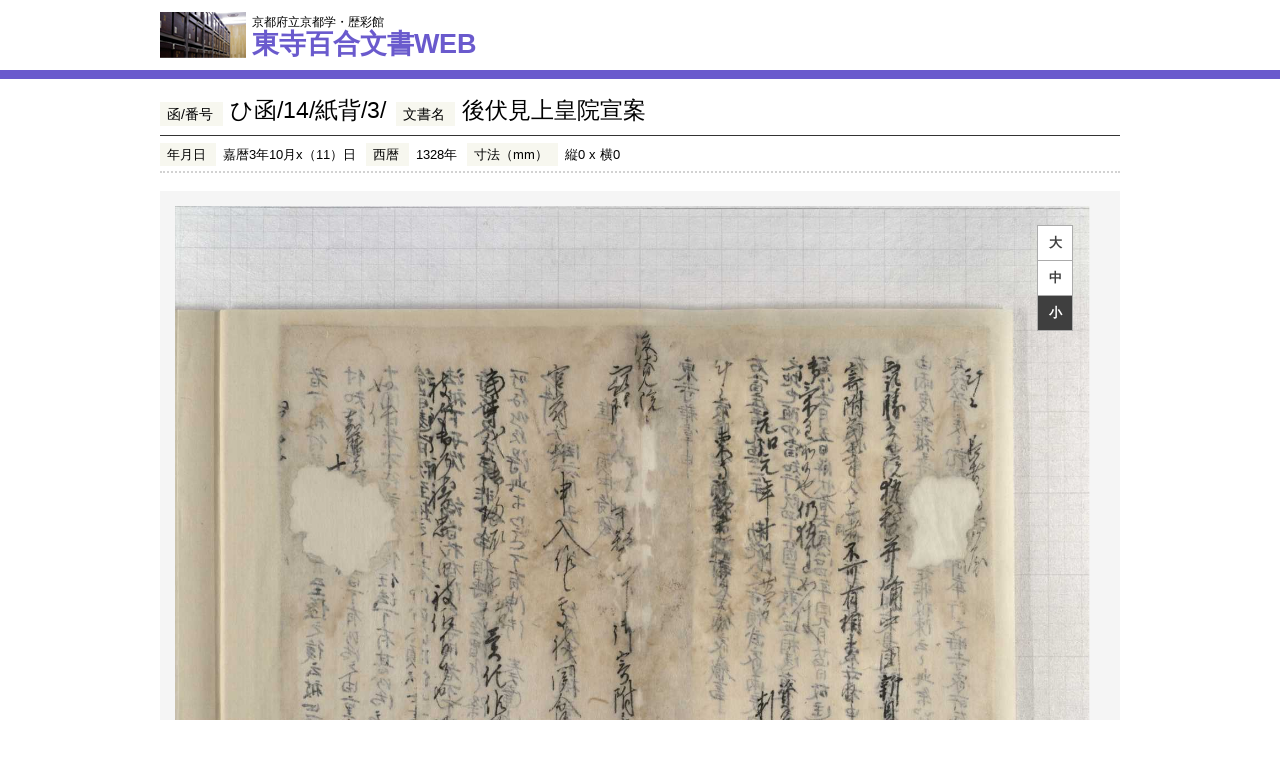

--- FILE ---
content_type: text/html; charset=UTF-8
request_url: https://hyakugo.pref.kyoto.lg.jp/contents/detail.php?id=27768
body_size: 4351
content:
<!DOCTYPE html PUBLIC "-//W3C//DTD XHTML 1.0 Transitional//EN" "http://www.w3.org/TR/xhtml1/DTD/xhtml1-transitional.dtd">
<html xmlns="http://www.w3.org/1999/xhtml">
<head>
<meta http-equiv="Content-Type" content="text/html; charset=UTF-8" />
<title>ひ函/14/紙背/3/：後伏見上皇院宣案｜文書詳細｜東寺百合文書</title>
<meta name="description" content="東寺百合文書 文書詳細" />
<meta name="keywords" content="東寺百合文書,文書詳細" />
<meta name="format-detection" content="telephone=no" />
<link href="/common/css/reset.css" rel="stylesheet" type="text/css" />
<link href="/common/css/common.css" rel="stylesheet" type="text/css" />
<link href="/common/css/pages.css" rel="stylesheet" type="text/css" />
<link href="/common/css/print.css" rel="stylesheet" type="text/css" media="print" />
<link rel="stylesheet" type="text/css" href="../../common/css/jquery.mCustomScrollbar.css"/>
<!-- <link rel="stylesheet" href="http://klutche.org/demo/jscrollpane/jquery.jscrollpane.css"> -->
<!-- <link href="/common/css/jquery.jscrollpane.css" rel="stylesheet" type="text/css" /> -->
<script src="/common/js/jquery.js" type="text/javascript"></script>
<script src="/common/js/jquery.cookie.js" type="text/javascript"></script>
<!-- <script type="text/javascript" src="http://klutche.org/demo/jscrollpane/jquery.jscrollpane.min.js"></script>
<script type="text/javascript" src="http://klutche.org/demo/jscrollpane/jquery.mousewheel.js"></script> -->
<script src="../../common/js/jquery.mCustomScrollbar.concat.min.js" type="text/javascript" ></script>
<script src="/common/js/common.js" type="text/javascript"></script>
<script src="/common/js/google.analytics.js" type="text/javascript"></script>
<!--ビューアー必要部分-->
<script type="text/javascript" src="files/slider.js"></script>
<!--ビューアー必要部分-->

<script type="text/javascript">
//ページ移動関数
function gotoPage(index){
	jQuery('a.active').each(function(i){
	    jQuery(this).attr("class","nonactive");
	});
	$('a#'+index).attr("class","active");
	document.getElementById( 'bigsize').className  = "nonselected";
	document.getElementById( 'middlesize').className  = "nonselected";
	document.getElementById( 'smallsize').className  = "current";
	changeSize('smallsize');
	setButtonEvent();
	document.getElementById( 'view' ).contentWindow.gotoPage(index);
}

//browzer typeを調べてモバイル用にメニューを消す
function mobilecheck(){
	var _ua = new Object();
	var _ua = (function(){
	 return {
	  ltIE6:typeof window.addEventListener == "undefined" && typeof document.documentElement.style.maxHeight == "undefined",
	  ltIE7:typeof window.addEventListener == "undefined" && typeof document.querySelectorAll == "undefined",
	  ltIE8:typeof window.addEventListener == "undefined" && typeof document.getElementsByClassName == "undefined",
	  mobile:/android|iphone|ipad|ipod/i.test(navigator.userAgent.toLowerCase())
	 };
	})();

	if(_ua.mobile){
		$('ul#CMenu').hide();
	}else{
		$('ul#CMenu').show();
	}

	var $view = $('#view');

	$view.bind('load', function(){
		document.getElementById('view').contentWindow.viewInit(VOLUME_ID, PAGE_ID,IMAGE_PATH);
	});
	if(_ua.mobile){
		$view.attr('src', 'viewer_mobile.html');
	}else{
		$view.attr('src', 'viewer.html');
	}
	setButtonEvent();
}

//ボタンの設定
function setButtonEvent(){
		$("li.nonselected#bigsize").children("a").hover(function(){
			$(this).addClass("hover");
		},function(){
			$(this).removeClass("hover");
		});
		$("li.nonselected#middlesize").children("a").hover(function(){
			$(this).addClass("hover");
		},function(){
			$(this).removeClass("hover");
		});
		$("li.nonselected#smallsize").children("a").hover(function(){
			$(this).addClass("hover");
		},function(){
			$(this).removeClass("hover");
		});
}

var imgBoxWith = 194;//159
function setScrollWidth(_hideflg){
	// 要素の数に合わせて幅設定
	if(_hideflg == true){
		$("#resultImageListSection").css("overflow-x","hidden");
		$("#resultImageListSection").css("overflow-y","hidden");
		$("#resultImageListSection").css("overflow","hidden");
		//強制終了
		return;
	}else{
		$("#contentsWrap #resultImageListArea").css("width", imgBoxWith * $("#contentsWrap #resultImageListArea dl").length +"px");
		$("#resultImageListSection").css("overflow-x","scroll");
		$("#resultImageListSection").css("overflow-y","hidden");
		$("#resultImageListSection").css("overflow","scroll");
	}
	// スクロールバー設定
/*
	$("#resultImageListSection").mCustomScrollbar({
		horizontalScroll:true
	});
*/
	//IEではスライダーのドラッグバーが崩れるので補正
	var userAgent = window.navigator.userAgent.toLowerCase();
	// IE かどうか判定
	var isIE = (userAgent.indexOf('msie') >= 0 || userAgent.indexOf('trident') >= 0);
	if(isIE) {
		$('div.mCSB_dragger_bar').css("margin-top","7");
		$('#resultImageListSection').css("height");
	}

	var mycontentwidth = Number($("#resultImageListArea").width());
	var mywrap = Number($("#contentsWrap ").width());
	var myposition = imgBoxWith*(Number(PAGE_ID)+1);
	var hiddenwidth = mycontentwidth-mywrap;
	var mygoal = 0;

	if(mycontentwidth > mywrap){
		if(OPSPREAD == "0"){
			var myposition = mycontentwidth-imgBoxWith*(Number(PAGE_ID));
			if(myposition > mywrap){
				mygoal = (myposition - mywrap);
			}
		}else{
			//alert(myposition + " " +mywrap);
			if(myposition > mywrap){
				mygoal = (myposition - mywrap);
			}
		}
		//	$("div#resultImageListArea").scrollTo(mygoal);
			$('#resultImageListSection').scrollLeft(mygoal);
	}
	//開始ページへスライダーを移動
//	$("#resultImageListSection").mCustomScrollbar("scrollTo", "#"+PAGE_ID);
}


var VOLUME_ID = "091/17607";
var PAGE_ID = "23";
var OPSPREAD = "0";
var IMAGE_PATH = "/contents/images/";


//大画像切替

function changeSize(event){
	document.getElementById( 'bigsize').className  = "nonselected";
	document.getElementById( 'middlesize').className  = "nonselected";
	document.getElementById( 'smallsize').className  = "nonselected";
	document.getElementById( event).className  = "current";

	$("li.nonselected #smallsize").children("a").removeClass("hover");
	$("li.nonselected #bigsize").children("a").removeClass("hover");
	$("li.nonselected #middlesize").children("a").removeClass("hover");
	$("li.current #smallsize").children("a").removeClass("hover");
	$("li.current #bigsize").children("a").removeClass("hover");
	$("li.current #middlesize").children("a").removeClass("hover");
	//選択対象のものだけhover状態にする
	$("li.current #"+event).children("a").addClass("hover");
	//ボタンイベントを再設定
	setButtonEvent();
}



function changeBig(){
	document.getElementById( 'view' ).contentWindow.bigscaleChange();
	changeSize("bigsize");
}
//中画像切替
function changeMiddle(){
	document.getElementById( 'view' ).contentWindow.middlescaleChange();
	changeSize("middlesize");
}

//小画像切替
function changeSmall(){
	document.getElementById( 'view' ).contentWindow.smallscaleChange();
	changeSize("smallsize");
}

function openSub() {
	var w = window.open("detail_sub.php?id=27768", "detail_sub", 'width=1000, height=800, menubar=no, toolbar=no, scrollbars=yes, resizable=yes');
	w.focus();
	return false;
}

</script>

</head>

<body onload="mobilecheck()" >
<!--==============================================
	header
==============================================-->
<div id="headerWrap">
	<div id="headerSection" class="layout">
		<h1><a href="/"><span>京都府立京都学・歴彩館</span><br />東寺百合文書WEB</a></h1>
	</div>
</div><!--/header-->

<div id="contentsWrap" class="layout">
<!--==============================================
	list
==============================================-->
<div class="resultTitleSection cf">
	<dl class="resultTitleArea cf">
		<dt>函/番号</dt><dd class="resultTitleInner">ひ函/14/紙背/3/</dd>
		<dt>文書名</dt><dd class="resultTitleInner">後伏見上皇院宣案</dd>
	</dl>
	<dl class="titleDetailArea cf">
		<dt>年月日</dt>
		<dd>嘉暦3年10月x（11）日</dd>
		<dt>西暦</dt>
		<dd>1328年</dd>
		<dt>寸法（mm）</dt>
		<dd>縦0 x 横0</dd>
	</dl>
	<ul class="titleBtnArea cf">
	</ul>
</div>

<!--==============================================
	image
==============================================-->
<div id="resultImageSection" >
	<!--p><img src="images/result_image_off.jpg" /></p-->
	<iframe id="view" width="930px" height="730px" frameborder="0" marginheight="0" marginwidth="0" scrolling="no">IFRAMEを有効にしてください。</iframe>
	<ul id="CMenu">
		<li id="bigsize" class="nonselected"><a href="javascript:void(0);" onclick="changeBig();return false;">大</a></li>
		<li id="middlesize" class="nonselected"><a href="javascript:void(0);" onclick="changeMiddle();return false;">中</a></li>
		<li id="smallsize"class="current"><a href="javascript:void(0);" onclick="changeSmall();return false;">小</a></li>
	</ul>
</div>
<!--==============================================
	list
==============================================-->
<div id="resultImageListSection">
	<div id="resultImageListArea">
	</div>
</div>
<p id="resultDetailTableTextSection">上記のサムネイルは関連の枝番号を表示している場合があります</p>
<!--==============================================
	list
==============================================-->


<table id="resultDetailTableSection" class="t">
	<tr>
		<th>差出人</th>
		<td>資名</td>
	</tr>
	<tr>
		<th>宛名書</th>
		<td>＊＊</td>
	</tr>
	<tr>
		<th>端裏書</th>
		<td>後伏見院〃[</td>
	</tr>
	<tr>
		<th>事書</th>
		<td>最勝光院寺務以下御寄附東寺事 </td>
	</tr>
	<tr>
		<th>書止</th>
		<td>仍執達如件</td>
	</tr>
	<tr>
		<th>人名</th>
		<td>資名（日野） ＊＊</td>
	</tr>
	<tr>
		<th>地名</th>
		<td></td>
	</tr>
	<tr>
		<th>寺社名</th>
		<td>東寺 最勝光院</td>
	</tr>
	<tr>
		<th>その他事項</th>
		<td>最勝光院寺務</td>
	</tr>
	<tr>
		<th>備考</th>
		<td></td>
	</tr>
	<tr>
		<th>刊本</th>
		<td>（東大史料編纂所ユニオンカタログへのリンクをご参照ください。）</td>
	</tr>
	<tr>
		<th>影写本</th>
		<td>（東大史料編纂所ユニオンカタログへのリンクをご参照ください。）</td>
	</tr>
	<tr>
		<td colspan="2" >
					</td>
	</tr>
		<tr>
		<th>東大史料編纂所ユニオンカタログ</th>
		<td><a href="https://wwwap.hi.u-tokyo.ac.jp/sda/w21/20140319002992" target="_blank"><span class="link" style="font-size:100%">https://wwwap.hi.u-tokyo.ac.jp/sda/w21/20140319002992</span></a></td>
	</tr>
	</table>
<div class="resultTitleSectionB cf">
	<ul>
    	<li><span>東寺文書検索システムの文書番号</span>1000940145300</li>
        <li><span>document_id</span>27768</li>
        <li><span>item_id</span>17607</li>
    </ul>
</div>


</div>
<!--==============================================
	footer
==============================================-->
<div id="footerWrap">
	<div id="footerSection">
		<div id="footerArea" class="cf layout">
			<h4><span>お問い合わせ先</span><br />京都府立京都学・歴彩館</h4>
			<p id="addressInner"><span class="f14">京都市左京区下鴨半木町1番地29</span></p>
			<p id="telInner"><span class="f14">電話番号：</span><span class="f20">075-723-4831</span></p>
			<dl id="urlInner">
				<dt>URL   ：</dt>
				<dd><a href="http://www.pref.kyoto.jp/rekisaikan/" target="_blank">http://www.pref.kyoto.jp/rekisaikan/</a></dd>
				<dt>E-mail：</dt>
				<dd><a href="/cdn-cgi/l/email-protection#0d7f6866647e6c64666c63206664666c66784d7d7f686b23667462796223616a23677d"><span class="__cf_email__" data-cfemail="6113040a081200080a000f4c0a080a000a1421111304074f0a180e150e4f0d064f0b11">[email&#160;protected]</span></a></dd>
			</dl>
			<p id="pagetopInner"><a href="#"><span class="none">pagetopへ</span></a></p>
		</div><!--/#footerArea-->
	</div><!--/#footerSection-->
	<address>Copyright &copy; Kyoto Institute, Library and Archives</address>
</div>
<script data-cfasync="false" src="/cdn-cgi/scripts/5c5dd728/cloudflare-static/email-decode.min.js"></script><script defer src="https://static.cloudflareinsights.com/beacon.min.js/vcd15cbe7772f49c399c6a5babf22c1241717689176015" integrity="sha512-ZpsOmlRQV6y907TI0dKBHq9Md29nnaEIPlkf84rnaERnq6zvWvPUqr2ft8M1aS28oN72PdrCzSjY4U6VaAw1EQ==" data-cf-beacon='{"version":"2024.11.0","token":"1f7e30e76bc1456d8e24c9091fb3ebc1","server_timing":{"name":{"cfCacheStatus":true,"cfEdge":true,"cfExtPri":true,"cfL4":true,"cfOrigin":true,"cfSpeedBrain":true},"location_startswith":null}}' crossorigin="anonymous"></script>
</body>
</html>


--- FILE ---
content_type: text/css
request_url: https://hyakugo.pref.kyoto.lg.jp/contents/files/BookStylesimple.css
body_size: 880
content:
@charset "UTF-8";


ul.clear {
list-style: none;
margin: 0;
padding: 0;
}
ul.clear li {
zoom: 100%;
margin-bottom: 10px;
}
ul.clear li:after {
display: block;
clear: left;
height: 0;
visibility: hidden;
content: "";
}
ul.clear input {
float: left; 
margin: 0;
padding: 0;
text-align: center;
line-height: 100%;
border: none;
color: #000;
font-size: 12px;
}
ul.clear input.mlmg-text {
height: 1em;
padding: 0.5em;
background-color: green;
}
ul.clear input.mlmg-buttton {
width: 50px;
height: 2em;
background-color: blue;
}

html{
	padding:0px;
	margin: 0 0 0 0;
}

body{
	padding:0px;
	margin: 0 0 0 0;
	max-width:device-width;
	text-align:left;
	overflow:hide;
	align:left;
	width:100%;
	height:100%;
	background-color:#f5f5f5
}

ul.Menu{
	position: absolute;
	z-index:20002;
	display:block;
}

div.menu{
	left:0px;
	top:0px;
	width:100%;
	height:5%;
	padding:0px;
	margin: 0;
}




div.catalogloader{
	padding:0px;
	margin: 0 auto;
	position: fixed !important;
	position: absolute;
	top: 45%;
	left:50%;
	margin-top: -12px;
	margin-left: -12px;
	z-index:10000;
	display:block;
}

div.catalogView {
	padding:0px;
	margin: 0px 0px 0px 0px;
	border: 0;
	background:none;
	width:100%;
	height:100%;
}

div.catalogContent{
	padding:0px;
	margin: 0px 0px 0px 0px;
	border: 0;
	background:none;
	top:0%;
	left:0%;
	transform-origin: left top;
	-webkit-transform-origin: left top;
}


div.R{
	padding:0px;
	margin: 0px 0px 0px 0px;
	border: 0;
	position: absolute;
	width:50%;
	height:100%;
	left:50%;

}

 div.L  {
	padding:0px;
	margin: 0px;
	border: 0;
	position: absolute;
	width:50%;
	height:100%;
	left:0px;
	top: 0px;
	float:right;
	background:none;

}

div.RPageNum{
	border: 0;
	float:left;
	text-align:center;
	position: absolute;
	width:50%;
	height:5%;
	bottom: -3%;
	left:0px;

}

div.Scale400{
	padding:0px;
	margin: 0 auto;
	border: none;
	user-select: none;
	-webkit-user-select: none;
	transform-origin: left top;
	-webkit-transform-origin: left top;
	position:relative;
	z-index:4;
}

div.Scale100{
	padding:0px;
	margin: 0 auto;
	border: none;
	user-select: none;
	-webkit-user-select: none;
	-webkit-transform-origin: left top;
	transform-origin: left top;
	position:relative;
	z-index:1;
}

img.Scale400{
	padding:0px;
	margin: 0 auto;
	border: none;
	left:0px;
	top:0px;
	user-select: none;
	-webkit-user-select: none;
	transform-origin: left top;
	-webkit-transform-origin: left top;
	position:absolute;
	z-index:4;
}

img.Scale200{
	padding:0px;
	margin: 0 auto;
	border: none;
	left:0px;
	top:0px;
	user-select: none;
	-webkit-user-select: none;
	transform-origin: left top;
	-webkit-transform-origin: left top;
	position:absolute;
	z-index:4;
}


img.Scale100{
	padding:0px;
	margin: 0 auto;
	border: none;
	left:0px;
	top:0px;
	user-select: none;
	-webkit-user-select: none;
	-webkit-transform-origin: left top;
	transform-origin: left top;
	position:absolute;;
	z-index:1;
}

div.LPageNum  {
	border: 0;
	float:right;
	text-align:center;
	position: absolute;
	width:50%;
	height:5%;
	right:0px;
	bottom: -3%;
}



div.content  {
	width:100%;
	height:100%;

}
div.nextButton {
	position: absolute;
	top: 50%;
	right:-18px;
	margin-top: -50px;
	z-index:101;

}
div.prevButton {
	position: absolute;
	top: 50%;
	left:-18px;
	margin-top: -50px;
	z-index:100;
}

div.PageR{
	padding:0px;
	margin: 0;
	-moz-user-select: none; /* Firefox */
	-webkit-user-select: none; /* Safari、Chromeなど */
	-ms-user-select: none; /* IE10かららしい */
	border: none;
	position: absolute;
	-webkit-transform-origin: left top;
	-moz-transform-origin: left top;
}

div.PageL{
	background:#CCCC00;
	padding:0px;
	margin: 0 auto;
	-moz-user-select: none; /* Firefox */
	-webkit-user-select: none; /* Safari、Chromeなど */
	-ms-user-select: none; /* IE10かららしい */
	border: none;
	position: absolute;
	-webkit-transform-origin: right top;
	-moz-transform-origin: right top;


}

div.FlipR{
left:0px;
-moz-user-select: none; /* Firefox */
-webkit-user-select: none; /* Safari、Chromeなど */
-ms-user-select: none; /* IE10かららしい */
	border: none;
	position: relative;
	-webkit-transform-origin: left top;
	-moz-transform-origin: left top;

}

div.FlipL{
	-moz-user-select: none; /* Firefox */
	-webkit-user-select: none; /* Safari、Chromeなど */
	-ms-user-select: none; /* IE10かららしい */
	border: none;
	margin: 0 auto;
	align:right;
	position: relative;
	transform-origin: right top;
	-webkit-transform-origin: right top;
}

div.Flip{
	-moz-user-select: none; /* Firefox */
	-webkit-user-select: none; /* Safari、Chromeなど */
	-ms-user-select: none; /* IE10かららしい */
	border: 0px;
	margin: 0 auto;
	position:absolute;
	transform-origin: right top;
	-webkit-transform-origin: right top;
	background:#000000;
}

p.LFlipBtn{
	width:10%;
	float:left;
}

p.RFlipBtn{
	width:10%;
	float:left;
}




img.PageR {
-moz-user-select: none; /* Firefox */
-webkit-user-select: none; /* Safari、Chromeなど */
-ms-user-select: none; /* IE10かららしい */
	border: none;
	position:absolute;
	left:0px;
	top:0px;
	z-index:0;
	background:none;
	float:left;
}


img.nextButton{
	border: 0;
}
img.prevButton{
	border: 0;
}


img.PageL {
-moz-user-select: none; /* Firefox */
-webkit-user-select: none; /* Safari、Chromeなど */
-ms-user-select: none; /* IE10かららしい */
	border: none;
	position:absolute;
	z-index:0;
	background:none;
}





--- FILE ---
content_type: text/csv
request_url: https://hyakugo.pref.kyoto.lg.jp/contents/images/091/17607/pagepos.csv?_=1768553069205
body_size: 365
content:
Page,PosX,PosY,Width,Height,PageNum,PageType
0,0,0,6632,5295
1,0,0,6632,5295
2,0,0,6632,5295
3,0,0,6632,5295
4,0,0,6632,5295
5,0,0,6632,5295
6,0,0,6632,5295
7,0,0,6632,5295
8,0,0,6632,5295
9,0,0,6632,5295
10,0,0,6632,5295
11,0,0,6632,5295
12,0,0,6632,5295
13,0,0,6632,5295
14,0,0,6632,5295
15,0,0,6632,5295
16,0,0,6632,5295
17,0,0,6632,5295
18,0,0,6632,5295
19,0,0,6632,5295
20,0,0,6632,5295
21,0,0,6632,5295
22,0,0,6632,5295
23,0,0,6632,5295
24,0,0,6632,5295
25,0,0,6632,5295
26,0,0,6632,5295
27,0,0,6632,5295
28,0,0,6632,5295
29,0,0,6632,5295


--- FILE ---
content_type: text/csv
request_url: https://hyakugo.pref.kyoto.lg.jp/contents/images/091/17607/pagepos.csv
body_size: 311
content:
Page,PosX,PosY,Width,Height,PageNum,PageType
0,0,0,6632,5295
1,0,0,6632,5295
2,0,0,6632,5295
3,0,0,6632,5295
4,0,0,6632,5295
5,0,0,6632,5295
6,0,0,6632,5295
7,0,0,6632,5295
8,0,0,6632,5295
9,0,0,6632,5295
10,0,0,6632,5295
11,0,0,6632,5295
12,0,0,6632,5295
13,0,0,6632,5295
14,0,0,6632,5295
15,0,0,6632,5295
16,0,0,6632,5295
17,0,0,6632,5295
18,0,0,6632,5295
19,0,0,6632,5295
20,0,0,6632,5295
21,0,0,6632,5295
22,0,0,6632,5295
23,0,0,6632,5295
24,0,0,6632,5295
25,0,0,6632,5295
26,0,0,6632,5295
27,0,0,6632,5295
28,0,0,6632,5295
29,0,0,6632,5295
